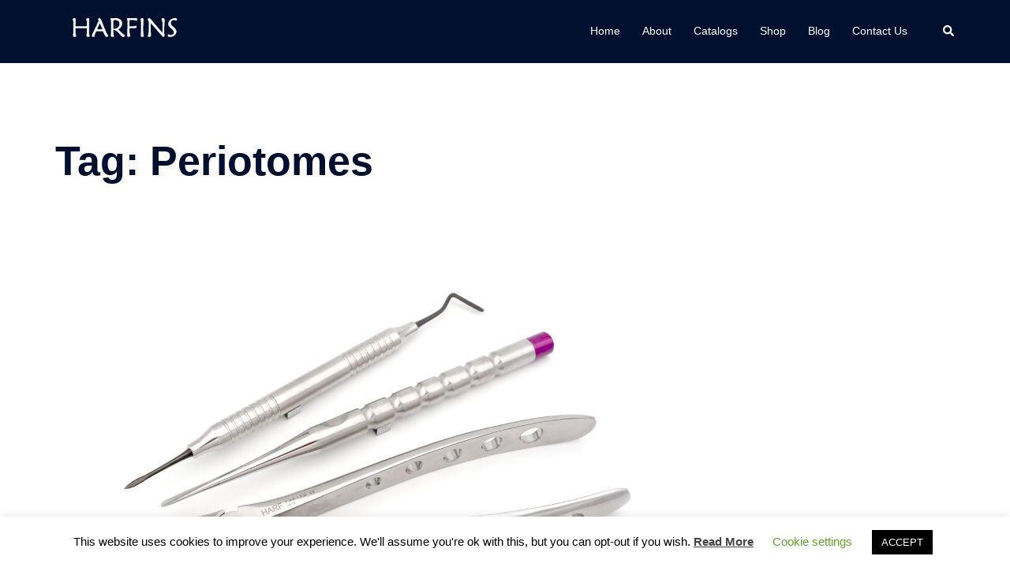

--- FILE ---
content_type: text/html; charset=utf-8
request_url: https://www.google.com/recaptcha/api2/anchor?ar=1&k=6LfQTa4UAAAAAOhN307IFf2JuPivBHLyBECccLFT&co=aHR0cHM6Ly93d3cuaGFyZmlucy5jb206NDQz&hl=en&v=PoyoqOPhxBO7pBk68S4YbpHZ&size=invisible&anchor-ms=20000&execute-ms=30000&cb=eap609c7u1ao
body_size: 48986
content:
<!DOCTYPE HTML><html dir="ltr" lang="en"><head><meta http-equiv="Content-Type" content="text/html; charset=UTF-8">
<meta http-equiv="X-UA-Compatible" content="IE=edge">
<title>reCAPTCHA</title>
<style type="text/css">
/* cyrillic-ext */
@font-face {
  font-family: 'Roboto';
  font-style: normal;
  font-weight: 400;
  font-stretch: 100%;
  src: url(//fonts.gstatic.com/s/roboto/v48/KFO7CnqEu92Fr1ME7kSn66aGLdTylUAMa3GUBHMdazTgWw.woff2) format('woff2');
  unicode-range: U+0460-052F, U+1C80-1C8A, U+20B4, U+2DE0-2DFF, U+A640-A69F, U+FE2E-FE2F;
}
/* cyrillic */
@font-face {
  font-family: 'Roboto';
  font-style: normal;
  font-weight: 400;
  font-stretch: 100%;
  src: url(//fonts.gstatic.com/s/roboto/v48/KFO7CnqEu92Fr1ME7kSn66aGLdTylUAMa3iUBHMdazTgWw.woff2) format('woff2');
  unicode-range: U+0301, U+0400-045F, U+0490-0491, U+04B0-04B1, U+2116;
}
/* greek-ext */
@font-face {
  font-family: 'Roboto';
  font-style: normal;
  font-weight: 400;
  font-stretch: 100%;
  src: url(//fonts.gstatic.com/s/roboto/v48/KFO7CnqEu92Fr1ME7kSn66aGLdTylUAMa3CUBHMdazTgWw.woff2) format('woff2');
  unicode-range: U+1F00-1FFF;
}
/* greek */
@font-face {
  font-family: 'Roboto';
  font-style: normal;
  font-weight: 400;
  font-stretch: 100%;
  src: url(//fonts.gstatic.com/s/roboto/v48/KFO7CnqEu92Fr1ME7kSn66aGLdTylUAMa3-UBHMdazTgWw.woff2) format('woff2');
  unicode-range: U+0370-0377, U+037A-037F, U+0384-038A, U+038C, U+038E-03A1, U+03A3-03FF;
}
/* math */
@font-face {
  font-family: 'Roboto';
  font-style: normal;
  font-weight: 400;
  font-stretch: 100%;
  src: url(//fonts.gstatic.com/s/roboto/v48/KFO7CnqEu92Fr1ME7kSn66aGLdTylUAMawCUBHMdazTgWw.woff2) format('woff2');
  unicode-range: U+0302-0303, U+0305, U+0307-0308, U+0310, U+0312, U+0315, U+031A, U+0326-0327, U+032C, U+032F-0330, U+0332-0333, U+0338, U+033A, U+0346, U+034D, U+0391-03A1, U+03A3-03A9, U+03B1-03C9, U+03D1, U+03D5-03D6, U+03F0-03F1, U+03F4-03F5, U+2016-2017, U+2034-2038, U+203C, U+2040, U+2043, U+2047, U+2050, U+2057, U+205F, U+2070-2071, U+2074-208E, U+2090-209C, U+20D0-20DC, U+20E1, U+20E5-20EF, U+2100-2112, U+2114-2115, U+2117-2121, U+2123-214F, U+2190, U+2192, U+2194-21AE, U+21B0-21E5, U+21F1-21F2, U+21F4-2211, U+2213-2214, U+2216-22FF, U+2308-230B, U+2310, U+2319, U+231C-2321, U+2336-237A, U+237C, U+2395, U+239B-23B7, U+23D0, U+23DC-23E1, U+2474-2475, U+25AF, U+25B3, U+25B7, U+25BD, U+25C1, U+25CA, U+25CC, U+25FB, U+266D-266F, U+27C0-27FF, U+2900-2AFF, U+2B0E-2B11, U+2B30-2B4C, U+2BFE, U+3030, U+FF5B, U+FF5D, U+1D400-1D7FF, U+1EE00-1EEFF;
}
/* symbols */
@font-face {
  font-family: 'Roboto';
  font-style: normal;
  font-weight: 400;
  font-stretch: 100%;
  src: url(//fonts.gstatic.com/s/roboto/v48/KFO7CnqEu92Fr1ME7kSn66aGLdTylUAMaxKUBHMdazTgWw.woff2) format('woff2');
  unicode-range: U+0001-000C, U+000E-001F, U+007F-009F, U+20DD-20E0, U+20E2-20E4, U+2150-218F, U+2190, U+2192, U+2194-2199, U+21AF, U+21E6-21F0, U+21F3, U+2218-2219, U+2299, U+22C4-22C6, U+2300-243F, U+2440-244A, U+2460-24FF, U+25A0-27BF, U+2800-28FF, U+2921-2922, U+2981, U+29BF, U+29EB, U+2B00-2BFF, U+4DC0-4DFF, U+FFF9-FFFB, U+10140-1018E, U+10190-1019C, U+101A0, U+101D0-101FD, U+102E0-102FB, U+10E60-10E7E, U+1D2C0-1D2D3, U+1D2E0-1D37F, U+1F000-1F0FF, U+1F100-1F1AD, U+1F1E6-1F1FF, U+1F30D-1F30F, U+1F315, U+1F31C, U+1F31E, U+1F320-1F32C, U+1F336, U+1F378, U+1F37D, U+1F382, U+1F393-1F39F, U+1F3A7-1F3A8, U+1F3AC-1F3AF, U+1F3C2, U+1F3C4-1F3C6, U+1F3CA-1F3CE, U+1F3D4-1F3E0, U+1F3ED, U+1F3F1-1F3F3, U+1F3F5-1F3F7, U+1F408, U+1F415, U+1F41F, U+1F426, U+1F43F, U+1F441-1F442, U+1F444, U+1F446-1F449, U+1F44C-1F44E, U+1F453, U+1F46A, U+1F47D, U+1F4A3, U+1F4B0, U+1F4B3, U+1F4B9, U+1F4BB, U+1F4BF, U+1F4C8-1F4CB, U+1F4D6, U+1F4DA, U+1F4DF, U+1F4E3-1F4E6, U+1F4EA-1F4ED, U+1F4F7, U+1F4F9-1F4FB, U+1F4FD-1F4FE, U+1F503, U+1F507-1F50B, U+1F50D, U+1F512-1F513, U+1F53E-1F54A, U+1F54F-1F5FA, U+1F610, U+1F650-1F67F, U+1F687, U+1F68D, U+1F691, U+1F694, U+1F698, U+1F6AD, U+1F6B2, U+1F6B9-1F6BA, U+1F6BC, U+1F6C6-1F6CF, U+1F6D3-1F6D7, U+1F6E0-1F6EA, U+1F6F0-1F6F3, U+1F6F7-1F6FC, U+1F700-1F7FF, U+1F800-1F80B, U+1F810-1F847, U+1F850-1F859, U+1F860-1F887, U+1F890-1F8AD, U+1F8B0-1F8BB, U+1F8C0-1F8C1, U+1F900-1F90B, U+1F93B, U+1F946, U+1F984, U+1F996, U+1F9E9, U+1FA00-1FA6F, U+1FA70-1FA7C, U+1FA80-1FA89, U+1FA8F-1FAC6, U+1FACE-1FADC, U+1FADF-1FAE9, U+1FAF0-1FAF8, U+1FB00-1FBFF;
}
/* vietnamese */
@font-face {
  font-family: 'Roboto';
  font-style: normal;
  font-weight: 400;
  font-stretch: 100%;
  src: url(//fonts.gstatic.com/s/roboto/v48/KFO7CnqEu92Fr1ME7kSn66aGLdTylUAMa3OUBHMdazTgWw.woff2) format('woff2');
  unicode-range: U+0102-0103, U+0110-0111, U+0128-0129, U+0168-0169, U+01A0-01A1, U+01AF-01B0, U+0300-0301, U+0303-0304, U+0308-0309, U+0323, U+0329, U+1EA0-1EF9, U+20AB;
}
/* latin-ext */
@font-face {
  font-family: 'Roboto';
  font-style: normal;
  font-weight: 400;
  font-stretch: 100%;
  src: url(//fonts.gstatic.com/s/roboto/v48/KFO7CnqEu92Fr1ME7kSn66aGLdTylUAMa3KUBHMdazTgWw.woff2) format('woff2');
  unicode-range: U+0100-02BA, U+02BD-02C5, U+02C7-02CC, U+02CE-02D7, U+02DD-02FF, U+0304, U+0308, U+0329, U+1D00-1DBF, U+1E00-1E9F, U+1EF2-1EFF, U+2020, U+20A0-20AB, U+20AD-20C0, U+2113, U+2C60-2C7F, U+A720-A7FF;
}
/* latin */
@font-face {
  font-family: 'Roboto';
  font-style: normal;
  font-weight: 400;
  font-stretch: 100%;
  src: url(//fonts.gstatic.com/s/roboto/v48/KFO7CnqEu92Fr1ME7kSn66aGLdTylUAMa3yUBHMdazQ.woff2) format('woff2');
  unicode-range: U+0000-00FF, U+0131, U+0152-0153, U+02BB-02BC, U+02C6, U+02DA, U+02DC, U+0304, U+0308, U+0329, U+2000-206F, U+20AC, U+2122, U+2191, U+2193, U+2212, U+2215, U+FEFF, U+FFFD;
}
/* cyrillic-ext */
@font-face {
  font-family: 'Roboto';
  font-style: normal;
  font-weight: 500;
  font-stretch: 100%;
  src: url(//fonts.gstatic.com/s/roboto/v48/KFO7CnqEu92Fr1ME7kSn66aGLdTylUAMa3GUBHMdazTgWw.woff2) format('woff2');
  unicode-range: U+0460-052F, U+1C80-1C8A, U+20B4, U+2DE0-2DFF, U+A640-A69F, U+FE2E-FE2F;
}
/* cyrillic */
@font-face {
  font-family: 'Roboto';
  font-style: normal;
  font-weight: 500;
  font-stretch: 100%;
  src: url(//fonts.gstatic.com/s/roboto/v48/KFO7CnqEu92Fr1ME7kSn66aGLdTylUAMa3iUBHMdazTgWw.woff2) format('woff2');
  unicode-range: U+0301, U+0400-045F, U+0490-0491, U+04B0-04B1, U+2116;
}
/* greek-ext */
@font-face {
  font-family: 'Roboto';
  font-style: normal;
  font-weight: 500;
  font-stretch: 100%;
  src: url(//fonts.gstatic.com/s/roboto/v48/KFO7CnqEu92Fr1ME7kSn66aGLdTylUAMa3CUBHMdazTgWw.woff2) format('woff2');
  unicode-range: U+1F00-1FFF;
}
/* greek */
@font-face {
  font-family: 'Roboto';
  font-style: normal;
  font-weight: 500;
  font-stretch: 100%;
  src: url(//fonts.gstatic.com/s/roboto/v48/KFO7CnqEu92Fr1ME7kSn66aGLdTylUAMa3-UBHMdazTgWw.woff2) format('woff2');
  unicode-range: U+0370-0377, U+037A-037F, U+0384-038A, U+038C, U+038E-03A1, U+03A3-03FF;
}
/* math */
@font-face {
  font-family: 'Roboto';
  font-style: normal;
  font-weight: 500;
  font-stretch: 100%;
  src: url(//fonts.gstatic.com/s/roboto/v48/KFO7CnqEu92Fr1ME7kSn66aGLdTylUAMawCUBHMdazTgWw.woff2) format('woff2');
  unicode-range: U+0302-0303, U+0305, U+0307-0308, U+0310, U+0312, U+0315, U+031A, U+0326-0327, U+032C, U+032F-0330, U+0332-0333, U+0338, U+033A, U+0346, U+034D, U+0391-03A1, U+03A3-03A9, U+03B1-03C9, U+03D1, U+03D5-03D6, U+03F0-03F1, U+03F4-03F5, U+2016-2017, U+2034-2038, U+203C, U+2040, U+2043, U+2047, U+2050, U+2057, U+205F, U+2070-2071, U+2074-208E, U+2090-209C, U+20D0-20DC, U+20E1, U+20E5-20EF, U+2100-2112, U+2114-2115, U+2117-2121, U+2123-214F, U+2190, U+2192, U+2194-21AE, U+21B0-21E5, U+21F1-21F2, U+21F4-2211, U+2213-2214, U+2216-22FF, U+2308-230B, U+2310, U+2319, U+231C-2321, U+2336-237A, U+237C, U+2395, U+239B-23B7, U+23D0, U+23DC-23E1, U+2474-2475, U+25AF, U+25B3, U+25B7, U+25BD, U+25C1, U+25CA, U+25CC, U+25FB, U+266D-266F, U+27C0-27FF, U+2900-2AFF, U+2B0E-2B11, U+2B30-2B4C, U+2BFE, U+3030, U+FF5B, U+FF5D, U+1D400-1D7FF, U+1EE00-1EEFF;
}
/* symbols */
@font-face {
  font-family: 'Roboto';
  font-style: normal;
  font-weight: 500;
  font-stretch: 100%;
  src: url(//fonts.gstatic.com/s/roboto/v48/KFO7CnqEu92Fr1ME7kSn66aGLdTylUAMaxKUBHMdazTgWw.woff2) format('woff2');
  unicode-range: U+0001-000C, U+000E-001F, U+007F-009F, U+20DD-20E0, U+20E2-20E4, U+2150-218F, U+2190, U+2192, U+2194-2199, U+21AF, U+21E6-21F0, U+21F3, U+2218-2219, U+2299, U+22C4-22C6, U+2300-243F, U+2440-244A, U+2460-24FF, U+25A0-27BF, U+2800-28FF, U+2921-2922, U+2981, U+29BF, U+29EB, U+2B00-2BFF, U+4DC0-4DFF, U+FFF9-FFFB, U+10140-1018E, U+10190-1019C, U+101A0, U+101D0-101FD, U+102E0-102FB, U+10E60-10E7E, U+1D2C0-1D2D3, U+1D2E0-1D37F, U+1F000-1F0FF, U+1F100-1F1AD, U+1F1E6-1F1FF, U+1F30D-1F30F, U+1F315, U+1F31C, U+1F31E, U+1F320-1F32C, U+1F336, U+1F378, U+1F37D, U+1F382, U+1F393-1F39F, U+1F3A7-1F3A8, U+1F3AC-1F3AF, U+1F3C2, U+1F3C4-1F3C6, U+1F3CA-1F3CE, U+1F3D4-1F3E0, U+1F3ED, U+1F3F1-1F3F3, U+1F3F5-1F3F7, U+1F408, U+1F415, U+1F41F, U+1F426, U+1F43F, U+1F441-1F442, U+1F444, U+1F446-1F449, U+1F44C-1F44E, U+1F453, U+1F46A, U+1F47D, U+1F4A3, U+1F4B0, U+1F4B3, U+1F4B9, U+1F4BB, U+1F4BF, U+1F4C8-1F4CB, U+1F4D6, U+1F4DA, U+1F4DF, U+1F4E3-1F4E6, U+1F4EA-1F4ED, U+1F4F7, U+1F4F9-1F4FB, U+1F4FD-1F4FE, U+1F503, U+1F507-1F50B, U+1F50D, U+1F512-1F513, U+1F53E-1F54A, U+1F54F-1F5FA, U+1F610, U+1F650-1F67F, U+1F687, U+1F68D, U+1F691, U+1F694, U+1F698, U+1F6AD, U+1F6B2, U+1F6B9-1F6BA, U+1F6BC, U+1F6C6-1F6CF, U+1F6D3-1F6D7, U+1F6E0-1F6EA, U+1F6F0-1F6F3, U+1F6F7-1F6FC, U+1F700-1F7FF, U+1F800-1F80B, U+1F810-1F847, U+1F850-1F859, U+1F860-1F887, U+1F890-1F8AD, U+1F8B0-1F8BB, U+1F8C0-1F8C1, U+1F900-1F90B, U+1F93B, U+1F946, U+1F984, U+1F996, U+1F9E9, U+1FA00-1FA6F, U+1FA70-1FA7C, U+1FA80-1FA89, U+1FA8F-1FAC6, U+1FACE-1FADC, U+1FADF-1FAE9, U+1FAF0-1FAF8, U+1FB00-1FBFF;
}
/* vietnamese */
@font-face {
  font-family: 'Roboto';
  font-style: normal;
  font-weight: 500;
  font-stretch: 100%;
  src: url(//fonts.gstatic.com/s/roboto/v48/KFO7CnqEu92Fr1ME7kSn66aGLdTylUAMa3OUBHMdazTgWw.woff2) format('woff2');
  unicode-range: U+0102-0103, U+0110-0111, U+0128-0129, U+0168-0169, U+01A0-01A1, U+01AF-01B0, U+0300-0301, U+0303-0304, U+0308-0309, U+0323, U+0329, U+1EA0-1EF9, U+20AB;
}
/* latin-ext */
@font-face {
  font-family: 'Roboto';
  font-style: normal;
  font-weight: 500;
  font-stretch: 100%;
  src: url(//fonts.gstatic.com/s/roboto/v48/KFO7CnqEu92Fr1ME7kSn66aGLdTylUAMa3KUBHMdazTgWw.woff2) format('woff2');
  unicode-range: U+0100-02BA, U+02BD-02C5, U+02C7-02CC, U+02CE-02D7, U+02DD-02FF, U+0304, U+0308, U+0329, U+1D00-1DBF, U+1E00-1E9F, U+1EF2-1EFF, U+2020, U+20A0-20AB, U+20AD-20C0, U+2113, U+2C60-2C7F, U+A720-A7FF;
}
/* latin */
@font-face {
  font-family: 'Roboto';
  font-style: normal;
  font-weight: 500;
  font-stretch: 100%;
  src: url(//fonts.gstatic.com/s/roboto/v48/KFO7CnqEu92Fr1ME7kSn66aGLdTylUAMa3yUBHMdazQ.woff2) format('woff2');
  unicode-range: U+0000-00FF, U+0131, U+0152-0153, U+02BB-02BC, U+02C6, U+02DA, U+02DC, U+0304, U+0308, U+0329, U+2000-206F, U+20AC, U+2122, U+2191, U+2193, U+2212, U+2215, U+FEFF, U+FFFD;
}
/* cyrillic-ext */
@font-face {
  font-family: 'Roboto';
  font-style: normal;
  font-weight: 900;
  font-stretch: 100%;
  src: url(//fonts.gstatic.com/s/roboto/v48/KFO7CnqEu92Fr1ME7kSn66aGLdTylUAMa3GUBHMdazTgWw.woff2) format('woff2');
  unicode-range: U+0460-052F, U+1C80-1C8A, U+20B4, U+2DE0-2DFF, U+A640-A69F, U+FE2E-FE2F;
}
/* cyrillic */
@font-face {
  font-family: 'Roboto';
  font-style: normal;
  font-weight: 900;
  font-stretch: 100%;
  src: url(//fonts.gstatic.com/s/roboto/v48/KFO7CnqEu92Fr1ME7kSn66aGLdTylUAMa3iUBHMdazTgWw.woff2) format('woff2');
  unicode-range: U+0301, U+0400-045F, U+0490-0491, U+04B0-04B1, U+2116;
}
/* greek-ext */
@font-face {
  font-family: 'Roboto';
  font-style: normal;
  font-weight: 900;
  font-stretch: 100%;
  src: url(//fonts.gstatic.com/s/roboto/v48/KFO7CnqEu92Fr1ME7kSn66aGLdTylUAMa3CUBHMdazTgWw.woff2) format('woff2');
  unicode-range: U+1F00-1FFF;
}
/* greek */
@font-face {
  font-family: 'Roboto';
  font-style: normal;
  font-weight: 900;
  font-stretch: 100%;
  src: url(//fonts.gstatic.com/s/roboto/v48/KFO7CnqEu92Fr1ME7kSn66aGLdTylUAMa3-UBHMdazTgWw.woff2) format('woff2');
  unicode-range: U+0370-0377, U+037A-037F, U+0384-038A, U+038C, U+038E-03A1, U+03A3-03FF;
}
/* math */
@font-face {
  font-family: 'Roboto';
  font-style: normal;
  font-weight: 900;
  font-stretch: 100%;
  src: url(//fonts.gstatic.com/s/roboto/v48/KFO7CnqEu92Fr1ME7kSn66aGLdTylUAMawCUBHMdazTgWw.woff2) format('woff2');
  unicode-range: U+0302-0303, U+0305, U+0307-0308, U+0310, U+0312, U+0315, U+031A, U+0326-0327, U+032C, U+032F-0330, U+0332-0333, U+0338, U+033A, U+0346, U+034D, U+0391-03A1, U+03A3-03A9, U+03B1-03C9, U+03D1, U+03D5-03D6, U+03F0-03F1, U+03F4-03F5, U+2016-2017, U+2034-2038, U+203C, U+2040, U+2043, U+2047, U+2050, U+2057, U+205F, U+2070-2071, U+2074-208E, U+2090-209C, U+20D0-20DC, U+20E1, U+20E5-20EF, U+2100-2112, U+2114-2115, U+2117-2121, U+2123-214F, U+2190, U+2192, U+2194-21AE, U+21B0-21E5, U+21F1-21F2, U+21F4-2211, U+2213-2214, U+2216-22FF, U+2308-230B, U+2310, U+2319, U+231C-2321, U+2336-237A, U+237C, U+2395, U+239B-23B7, U+23D0, U+23DC-23E1, U+2474-2475, U+25AF, U+25B3, U+25B7, U+25BD, U+25C1, U+25CA, U+25CC, U+25FB, U+266D-266F, U+27C0-27FF, U+2900-2AFF, U+2B0E-2B11, U+2B30-2B4C, U+2BFE, U+3030, U+FF5B, U+FF5D, U+1D400-1D7FF, U+1EE00-1EEFF;
}
/* symbols */
@font-face {
  font-family: 'Roboto';
  font-style: normal;
  font-weight: 900;
  font-stretch: 100%;
  src: url(//fonts.gstatic.com/s/roboto/v48/KFO7CnqEu92Fr1ME7kSn66aGLdTylUAMaxKUBHMdazTgWw.woff2) format('woff2');
  unicode-range: U+0001-000C, U+000E-001F, U+007F-009F, U+20DD-20E0, U+20E2-20E4, U+2150-218F, U+2190, U+2192, U+2194-2199, U+21AF, U+21E6-21F0, U+21F3, U+2218-2219, U+2299, U+22C4-22C6, U+2300-243F, U+2440-244A, U+2460-24FF, U+25A0-27BF, U+2800-28FF, U+2921-2922, U+2981, U+29BF, U+29EB, U+2B00-2BFF, U+4DC0-4DFF, U+FFF9-FFFB, U+10140-1018E, U+10190-1019C, U+101A0, U+101D0-101FD, U+102E0-102FB, U+10E60-10E7E, U+1D2C0-1D2D3, U+1D2E0-1D37F, U+1F000-1F0FF, U+1F100-1F1AD, U+1F1E6-1F1FF, U+1F30D-1F30F, U+1F315, U+1F31C, U+1F31E, U+1F320-1F32C, U+1F336, U+1F378, U+1F37D, U+1F382, U+1F393-1F39F, U+1F3A7-1F3A8, U+1F3AC-1F3AF, U+1F3C2, U+1F3C4-1F3C6, U+1F3CA-1F3CE, U+1F3D4-1F3E0, U+1F3ED, U+1F3F1-1F3F3, U+1F3F5-1F3F7, U+1F408, U+1F415, U+1F41F, U+1F426, U+1F43F, U+1F441-1F442, U+1F444, U+1F446-1F449, U+1F44C-1F44E, U+1F453, U+1F46A, U+1F47D, U+1F4A3, U+1F4B0, U+1F4B3, U+1F4B9, U+1F4BB, U+1F4BF, U+1F4C8-1F4CB, U+1F4D6, U+1F4DA, U+1F4DF, U+1F4E3-1F4E6, U+1F4EA-1F4ED, U+1F4F7, U+1F4F9-1F4FB, U+1F4FD-1F4FE, U+1F503, U+1F507-1F50B, U+1F50D, U+1F512-1F513, U+1F53E-1F54A, U+1F54F-1F5FA, U+1F610, U+1F650-1F67F, U+1F687, U+1F68D, U+1F691, U+1F694, U+1F698, U+1F6AD, U+1F6B2, U+1F6B9-1F6BA, U+1F6BC, U+1F6C6-1F6CF, U+1F6D3-1F6D7, U+1F6E0-1F6EA, U+1F6F0-1F6F3, U+1F6F7-1F6FC, U+1F700-1F7FF, U+1F800-1F80B, U+1F810-1F847, U+1F850-1F859, U+1F860-1F887, U+1F890-1F8AD, U+1F8B0-1F8BB, U+1F8C0-1F8C1, U+1F900-1F90B, U+1F93B, U+1F946, U+1F984, U+1F996, U+1F9E9, U+1FA00-1FA6F, U+1FA70-1FA7C, U+1FA80-1FA89, U+1FA8F-1FAC6, U+1FACE-1FADC, U+1FADF-1FAE9, U+1FAF0-1FAF8, U+1FB00-1FBFF;
}
/* vietnamese */
@font-face {
  font-family: 'Roboto';
  font-style: normal;
  font-weight: 900;
  font-stretch: 100%;
  src: url(//fonts.gstatic.com/s/roboto/v48/KFO7CnqEu92Fr1ME7kSn66aGLdTylUAMa3OUBHMdazTgWw.woff2) format('woff2');
  unicode-range: U+0102-0103, U+0110-0111, U+0128-0129, U+0168-0169, U+01A0-01A1, U+01AF-01B0, U+0300-0301, U+0303-0304, U+0308-0309, U+0323, U+0329, U+1EA0-1EF9, U+20AB;
}
/* latin-ext */
@font-face {
  font-family: 'Roboto';
  font-style: normal;
  font-weight: 900;
  font-stretch: 100%;
  src: url(//fonts.gstatic.com/s/roboto/v48/KFO7CnqEu92Fr1ME7kSn66aGLdTylUAMa3KUBHMdazTgWw.woff2) format('woff2');
  unicode-range: U+0100-02BA, U+02BD-02C5, U+02C7-02CC, U+02CE-02D7, U+02DD-02FF, U+0304, U+0308, U+0329, U+1D00-1DBF, U+1E00-1E9F, U+1EF2-1EFF, U+2020, U+20A0-20AB, U+20AD-20C0, U+2113, U+2C60-2C7F, U+A720-A7FF;
}
/* latin */
@font-face {
  font-family: 'Roboto';
  font-style: normal;
  font-weight: 900;
  font-stretch: 100%;
  src: url(//fonts.gstatic.com/s/roboto/v48/KFO7CnqEu92Fr1ME7kSn66aGLdTylUAMa3yUBHMdazQ.woff2) format('woff2');
  unicode-range: U+0000-00FF, U+0131, U+0152-0153, U+02BB-02BC, U+02C6, U+02DA, U+02DC, U+0304, U+0308, U+0329, U+2000-206F, U+20AC, U+2122, U+2191, U+2193, U+2212, U+2215, U+FEFF, U+FFFD;
}

</style>
<link rel="stylesheet" type="text/css" href="https://www.gstatic.com/recaptcha/releases/PoyoqOPhxBO7pBk68S4YbpHZ/styles__ltr.css">
<script nonce="B7IKaUM-j0KBM3mcFntL3Q" type="text/javascript">window['__recaptcha_api'] = 'https://www.google.com/recaptcha/api2/';</script>
<script type="text/javascript" src="https://www.gstatic.com/recaptcha/releases/PoyoqOPhxBO7pBk68S4YbpHZ/recaptcha__en.js" nonce="B7IKaUM-j0KBM3mcFntL3Q">
      
    </script></head>
<body><div id="rc-anchor-alert" class="rc-anchor-alert"></div>
<input type="hidden" id="recaptcha-token" value="[base64]">
<script type="text/javascript" nonce="B7IKaUM-j0KBM3mcFntL3Q">
      recaptcha.anchor.Main.init("[\x22ainput\x22,[\x22bgdata\x22,\x22\x22,\[base64]/[base64]/[base64]/bmV3IHJbeF0oY1swXSk6RT09Mj9uZXcgclt4XShjWzBdLGNbMV0pOkU9PTM/bmV3IHJbeF0oY1swXSxjWzFdLGNbMl0pOkU9PTQ/[base64]/[base64]/[base64]/[base64]/[base64]/[base64]/[base64]/[base64]\x22,\[base64]\x22,\x22w4cew71sw41tw4w4w43DtcOOTcKtfsKzwozCu8OnwpR/[base64]/DkcOpHcOJw6tdw40Dw6lDwoJURU7DnG0Fw5kjXMOUw55wGMKafMOLCBtbw5DDkybCg13CskbDiWzCuXzDglAjUjjCjmvDlFFLccOcwpoDwrBNwpgxwoZOw4FtWMO4NDLDrV5hB8KQw4k2cyluwrJXOcK4w4plw4PCn8O+wqt/N8OVwq8NP8Kdwq/Do8K4w7bCphJBwoDCpjssG8KJCsKFWcKqw6xSwqwvw6RFVFfCqMO8E33CvMKSMF19w5bDkjwgQjTCiMOqw54dwrolARR/UsOKwqjDmFnDkMOcZsKzWMKGC8OIcm7CrMOWw4/DqSIew5bDv8KJwrrDnSxTwpfCocK/wrRyw5x7w63DnlcEK0vCl8OVSMO2w7xDw5HDuB3Csl8tw7huw47ClBfDnCRCNcO4E1bDm8KODwHDuxgyAsKVwo3DgcKFXcK2NExaw75dBMKkw57ClcKTw6jCncKheA4jwrrCsTluBcK2w57ChgkJBjHDiMKqwpAKw4PDvHB0CMK/wqzCuTXDiU1QwozDrsObw4DCscOLw49+c8OHUkAabMOVVVxyNANzw7rDkTttwp5ZwptHw4TDlRhHwr7Cii44wqBbwp9xfxjDk8KhwoVuw6VeDDVew6BXw4/CnMKzNj5WBlLDn0DCh8KDwoLDlykvw74Ew5fDkh3DgMKew53CmWBkw6pEw58PTcKywrXDvD3DsGM6W1d+wrHCqADDgiXCljdpwqHCtBLCrUsOw7c/[base64]/CqsO6ZRvClFHCp1MFwqvDgsK/PsKHbsKFw59RwqjDgsOzwq8yw7/Cs8KPw4fCjyLDsUVuUsO/wrg6OH7Ct8Krw5fCicOiwqzCmVnClMOfw4bCsjDDtcKow6HCicKtw7N+MC9XJcOnwqwDwpxeLsO2Cwg2R8KnIUfChMKZB8K0w6XCow3Cpx1VaFxnwo7DuBctY0nCpMKCOA3DgcOAw7NfE1/[base64]/wqPCosOoZU0/UznCsMK0w5Fqw6XCmjRiw5RTCMK0wobDm8KGQ8KzwoPDjMKhw5NOw5xSB3p/[base64]/CnS/DnsOewqQ8ZnURw5TDtcKYwoAWJCMNwqvCj0rDo8KvMMKBwrnCnWNaw5A9w4MewqDDrMOiw7hfb1/DiinDtSzCmMKLdMKjw5lNw6jCusOpeSDDtEvDnl7DiAzDocOvcsOtKcKaW3zCv8K7w6XChcKKVsK6w7bCpsK6e8KCQcOgJ8OTwphVUMKfQcOsw6LCtsOGwrEgwoEYwqogw5FCwq7DsMK9wo/[base64]/w6VJwpsbHjJBwqLDkMOsZW5OTMKjCWBDUxInVsOKQ8O8DcKjL8K9wpYlw4RjwqQ7wp0Rw4oQbCo7M2lYwpMwRDDDncK9w4Fgwo3CjWDDlRLDu8O+w4fCqRrCtsOmX8Kyw74NwrnCsEASJyMEEcKdHwEFPcO6CMKXdirCvT/[base64]/wpRyWlBSw67DksOJw4LCpF0JwoZWBjwAw5hdw4DCnhxhwotPC8KewoLCvcOsw404w7MWH8O5wqzCqcKHAMKlwqXDmH7DmCzCgsOKwojDpBUZGTVqwrzDviTCssKKLAfCgHdDw6TDkSXCp2s4w4xNw47DusKuw4UywpzCt1LDjMOVwqNnDFMxwq4oCcKfw63CtD/DgUXCjEPCm8OIw4JRwrXDtMKSwrfCiB9jUsOPwobDl8KGwpEeDXfDrcOpw6MUXMKnw7/[base64]/[base64]/DnRknwoXDogbCrUHDscKQMH7CicKXw7owQcKcHQQiYgLDnnJrwpJjWkTCn1rDqMKxw4Euwp9Ew7k9H8OYwrJoM8Klw64nUSQVw5TDs8O/KsOhQBUTwoFka8K/wpBeYklIw5TCnMKhw4cxS3/Ch8ObAsO9w4XCm8KVwqXDvhTCgMKDMjzDmXjCgFXDozNCK8KvwrnCvDHCoiceQBXDqAk3w4zDkcOIIVo/wpR8wrkNwpLDusO8w5wewqYMwqnDk8KkOcO0bsK7IMOvwoPCo8KywosvW8O3Azpyw5zCicKPS0NiKXt9e2Bgw6PChnEpGQkmVn7CmxrDlA/CuVUKwrbDrxs+w4/CqQfCu8OGw6Y6awsaJsKtek/Dg8Oiw5VuO1XDuX4yw6HCl8K4dcKpZnbDnVdPw4ocw5l9N8OjdcKJw7zCnsOSw4Z3RBMHeHDDr0fDun7Cu8K5w74ja8O8wqTCtS9oYD/Drx3DtsOcw7XCpQIFw7DDhcORZcODc1x9w4XDk2sjwpsxfsO6wqfChkvCi8KowoZ5JsOUw6LCmCTDo3HDo8KWKHdvwpFJaGJ4fcODw6wEBAjCpsOgwrwiw7bDh8KkGSsjwpM8w5jDl8K/YVBRd8KTHVxqwrxOw6nDiHseNsKZw44WE298IFlHJAEww4o5f8O1IcO1ZQ3CqMONMlzDiF3ChcKoYsOUbV8XZMO+w5ZjYcOHXQ3Dh8KfFsOYw4dcwpMiHF/[base64]/CuGgkw4UGw4czKFDDkcO6LcOOEMO3KcKnIsKqLEkmdScHcCjCv8Oqw5XDrl9uwo09woPDvMOXL8KPw43CiHY6w6QiDGbDuQXCmyMtw6MMFRLDlTIawotBw5RSJ8KmOWZ4w61wbsOYFBk/[base64]/Cm0duwo4LKQzDgcOrDMOqwqTCmTUhw4/CkMOPbBDCmQ8Nw7sMQcOCX8KGAlZBKMOpw7vDn8KLYwR9S005woHCqnbCrnjDn8K1bRsHXMKKNcOew41eJMOxwrDCoAzDmFLCk3TCmB98wpNpMUR2wrvDt8KoNU3CvMO2wrPCnDMswrUZwpTDnQvDusOTAMKDwprCgMKYw57CgibDvcOhw6U0H1vDkcKHwr/DuzNTw5oXCgHDmAV0bcOow6bDiERRw6B/elrCosKZY2RIZX0gw7nCosOuV2bDjzRxwp0xw7rCj8OtcMKTasK8w51Xw7dgGsK/[base64]/CjsKOOQs0w4czXwvDlg/Cs3w/PcOiYQTDsnDCvcOUwrvCucKXamMmwrLDt8Kqwr8Xw6Rtw47DhxbCpMKIwpthw5F/w7A3w4Rsb8OoNVrDl8KhwqfDpMKZZ8Kzw4DDqzIEbsOXY3fDunF5QcKqKMO4wqV7XXBMw5M2wobDjsOFf2DDvsKyBcO8HsOsw5zCnwpbScKyw7BOSHHCsAfCpG3DlsKfw5wJIULCsMO9w6/DsDMXesOXw7bDksKAVW7DjMKSw6o7AzBow6oMw7PDrcKKLsOuw7DChMKqw7s6w65cwqckw4rDhMKPZcOidnzCt8O8RkYNAGzCogRXcSvCiMK0T8Orwowpw5FSw4IuwpDDt8K5woo5w5PChMKAwo9/w4HDtMKDw5g/[base64]/DvCfCm8OIw5tQw4Bsw4kBJnR6RMKKIwHCm8KgacO5FEhTRgbDqXVHwpjDrl1cI8KQw51kwpx8w4Mzw5NXeUdRDMO6T8OHw7B/wr4iw7PDqsK8I8KywohfIkwOT8Khwo9WIDcVaDQSwpTDicOzEMOsOsODIwPChznCnsO5DcKXPFB/w7HDrcOjS8OiwoESMsKCO0/CtcOGw77DkWnCpwVQw6LCicOyw5Aqe0pEGMK4GDrCkDLCsV0XwrPDjMOqw6nDsxrDlwtGADl/SMOLwpMCGsOdw4V5wp11FcKOwpLCmcOpw6towpPCpRoUDhvCgMOOw7lyVsKKw5HDnMK2w5LCliIwwow5eSU+SkUPw4VRw4lpw4t9FcKoFMO/[base64]/BgnDjsOHw6HDlVpBe8Ktw43Cpg5Zwr1yWXYHwqgfC3PDrlY1w5IsIkF8woPDhEUzwqoZCMKxdkbDrH7CmcKNw4PDvcKpTsKYwosQwr7Co8KVwplkBcKiwqXCisKxK8K1dz/DrsOIDSfDqFd9H8KqwpvDn8OkQ8KPL8KyworCn13Dgw7DtT7DoyvCtcOhHgwDw4pqwrDDgsK/JnDDp3TCmAAyw6vClsKwMcKVwrMaw79xwqLCosOVcMKqAB/CmsK8w5zChArCq0/[base64]/w59lU0XDv8OKZ0nDuMKqL1w6wrEzFMO2w4jCowrCvlfCuwXDrsKCwofChcOpZMKASH/Dk3RKw4lvS8O/w4UXw6MMTMOkOwbDlcK/csKbw7HDisK6XmcyEMKxw67Drl1uw43CoxrChsO+EsKDDQHDpjXDu2bCgMOENXDDilApwqhfI0FyB8O6w7poLcKrw6fCokfCi2jDv8KFw7jDoh1fw77DjSN/P8O+wojDiDjDnnx9w6XDjG8PwqzDgsKJZ8OBMcO0w6vCjANcVXTCu10AwrI0ICXDh00bwpfCp8O/[base64]/wrjChhPDq8K7RCbCqxZOK1FWZ8KhRmvCocO7wo1bwrsnw6BwXsKowr7Dj8OIwq/Dq2TCpEc5LsKUYcOPNVHDlsOPXQoCRsOTbUh/HG3DiMOywpfDiX/DlsKtw4oHw5oVwq45w5UeSlXDmcOHEcOKTMKmGMKzHcK/woMww5IAdj4BVnE3w5/DhW3Dp0xmwo3CisOeVyUAGwjDjMKVAi99McK/cDDCqsKCEjIOwrxyw6nCpcODQG3Chi/Dg8Kywo/Cm8OnG0/ChQXDo2DDhcO/[base64]/[base64]/Vg5VNsKJw5fDoMKRbcOPfcOGasK3Yw4lVF1Yw5DCssOAP0Rkw7zDm33Ci8Ohw5HDnBrComQ1w5hAwrgHcsK2wpTDs0AzwobDsEDCksKcBsKzw64tMMKYURBPIcKMw4c7wp7DqR/DqMOPw7bDqcK/[base64]/DssKkHn40wrvCvz8xw6bDn3oVwowJwrkHVG7Cp8Opw53CqsKBbS/Ct3nCvMK3I8OUwqZDWknDqXDDp1QjNsOgw49aQsKXOSLDjlrCtDdJw65qAR/DhMKjwphlwrrCj23DkGRtGQR8EsOPejEIw4ZpMsOEw69PwoIHDQhwwp4CwoDCmsOON8OmwrHDpxbDi0E5HlHDtcKOcDRawovCtDjCiMOSwoUMTW/Dt8O8Lj7Dr8O6GlF/c8KyQcOnw61KXmPDqcO/w7vDlinCqsOsOsKHasO+JMO/fjEsCcKNw7XDgFsvwpsNBFbCrhfDsjLDusOvDhcFw7LDi8OfwqjCkcOowqEhwqk7w5whw7lQwr8Vw5jDnsOWw6c/wrA8SGvCi8O1wo8cwo5XwqVrNMO0GcKZw6rClMODw48pMEvDhsOyw53Dt1/ChcOawrzCisOSw4Q6acOPFsKPfcO4AcK1wopqM8KOLjYDwofDqjRuw6Juw6LCiAXDhMOoBsOSJRfDtsKNw7TDrwl+wpw9MAIPw7oADMKYEsKdw6xGEl0iwo9NZF/ChRU/dsORDU07bMK7wpHCqgxuP8KoTMKCEcK5EmTCtF7DhcKBw5/DmMKSwp/CoMKjY8K8w70haMKWwq1/wrXChHhJwqRbwq/DuDDDvHgfCcOTIsOyfR92woM4bsKmAsOHdllGBFLDrw/DpmzCmTfDl8O9ccKSwrnDoRFwwq89R8OMJRPCu8KKw7AGeElNwqYCw4wdN8KpwrsofDLDjhgUwqpXwoYCTlkbw6/DpMO2eUzDqC/ChsKgQMKZP8KTMExPbMK6wojCkcKlwpBkY8Kgw61DLg8YRAnDvsKnwo1JwoAbMsKcw6o6TWUFOAvDhTJxwqjCvMOPw5/CiUlXw6EiRBDClsKnD1d1wr/Ds8KsChZxDj/DkMOaw7F1wrfDsMOhUidCwrNsacOHRsKRewLDkgofw4Bfw7LDh8KlOsOOZx4cw6zCplZvw7/[base64]/wrbCiMOsSDEDwo3CvFrDgHwXwonCosOAwq8fLcOEw4lzBcKiwqoFPMKjwrLCrsOoXMOqA8Kiw6PCgl3DrcKzw68zI8O/asKzOMOgw5HCp8OfMcOAbjPCvjogw6Vnw5fDjsOAEcOQNsOYPsOzMX8ZWAnCvB/ChcKCNAZ/w68Jw7vDkUlzGSfCnD9eW8OrLsO9w5fDisOpwr3CthXCg17Di19Ww63CsS3CosOcw5nDhyPDl8O/[base64]/ZVbDhQtWw4zCrMKgWMK0wovCgMKgEsK+wqd3QsOiM8KiP8K3TTJkwpZjw6xjwoRJwrrDh2pKw6hyTmHDm0EQwoDDhsOkEB45Q35wRRrDjcOwwr/DkgBxw48UCxVLMFVQwpd+fnIpD0MkLHfCqDNlw53DrTbCqsKLw4PDvyBhHBZnwqjDtibCvcO1w7Yew54YwqLDucKywrEZRRzCm8Kxwq4Pwrptw7nDr8Kmw4rCmWcNZGN7w74HSEMnHnDDh8O0wp0rUy1CbRYAwqLCkVXDmGHDlinCrS/DtsOqbTQMw6jDowNGw6TCksOGDmjDqcOiXsKKwqFXbMKJw6xwFhDDmH7DlXrDq0dewqtkw7M9U8KBw6YJwo1HNQp9wrLCgx/[base64]/Do0jDsMOAPMOzwrrDpQYdPWsSEA7DjcKJwphsw6Z0w7c5PsKpesKuwpTDhC3Ckxotw6xQUUPDgMKJwqdscF1rCcOXwpYaU8KJUkNBw6QDwo4kGAvCvMOjw7nDqcO6Gwp2w5TDr8Kmw4/DuQDDljfDklvCksKQw4ZCwrNnw5/[base64]/[base64]/CisOAAEzClUvCmz48VQjCusOow6pXw7MAwrB7wohbcVzCpHLDl8OSd8OSIcK/RR09w53Cim0Iw4/CjFjCvMOlYcOgeUPCrMO4wrHClMKiw5wIw4PCosOpwqTCulA8wrZRcyTCkMOKw7TCh8K2TSU+Dy8gwr8GWsKtwoYfOMOLwp/CssOkwrzDhMOwwod3w7/CpcOmw6h1w6hVwp7DkFMpCMO4PldywqjCvcOOwrB+wplowqHCsxY2b8KbIMOSakoPJ1FOeWoFfFbCtELDhlfCuMKOwphywpfDisOcA3UBUHhFwrVsCsObwoHDksOMwqZbdcKqw5wOdMKXwoAiX8KgDHbCmcOwex/CtcO1PFolCMO1w6lOcAtHCHrCjcOAREsQEhfDgkRtw67Dtil/w7HCrSTDrR5ow5vCsMOzQCHCucOcNcKmw6opOsOTwpN8wpUdwqfDmsKEw5UKPVfDr8OQMCgAwpnCk1RaJ8OQTR3DjURgUUjDnsOeY0LDuMKZwp9wwq/CpsKxLcOZY2fDtMOKJFRdGUETccOhJ3Evw6J7D8Oowq/DlF5MDDHDrCHDpEkRDsKFw7pZd1A/VzPCs8K2w5oWIsKBU8OaR0dvwoxgw6jCgTfCocKawoLDhsKkw4PDvRo0wpjCl30awq3DrsKVQsKmwpTCn8KxZWvDtcKGE8KHLsOfw4N0NMOibljCtcKFDyTDrMO/wq7ChsOaHMKOw63Do3DCsMOEUMKvwpssECPDh8OuC8OiwrElwo5mw7M8HcKQSitUwpdow40sFcKmw6fDl3FZTMKranVfwonDp8KZwrsDw4YRw5ofwojDq8KJb8O2PMO9wo5Gw7rCvzzCvsKCNTl7E8O4K8OvQFkKenzCpsOYAMO/w7wRNsODwoc/wqMPwrs0PcKjwpzClsOPwqg1HMKCTMOITyXDk8K7w5fDnMKGwpzCuXNZHcK6wrLCrWoaw4/DosOJV8Ogw7vCgsO+SGtQw5nCjiA8worCpcKYQV01esO8TjrDmcOewqrDkgd5E8KUEGHDvsK8dgwhQcO6OEhNw7HDu1wOw4BdcHPDl8Oowq/DvMOYw4PDosOja8ORw5TCuMKIVcOKw7/DssOdwoLDrFwQYMOtwqbDhMOhw6MKEDwJTsOQwp3DlRR3w5N8w7/DlhF4wqfDuDjCmcKmw6LDoMOAwp/Cj8K1c8OXOMKUUMOZwqV+wplzw6dnw7LCi8KBw7gvf8Kzf0LClR/CuCLDnMKcwp/CllfCv8KedDAuaSbCoW/[base64]/DiDgnwpTDmsOQBFIZw7lYwpnDosKkwoUifMKIw6tFw7/CsMOtC8KZOsOMw5MRIELCpcOvwo51DwzDjUXCjzoMw6bCvFFiwqnDjcKwaMKHIWBAwojDpsOwEg3Dm8O9KSHDvhbDpT7DsH4gWMOBRsK6H8KHwpR9w50bw6HCnMKJwoDDojLClcK2w6Unw5vCmk/[base64]/L8OowoI8w6HDs8Oiwq7ClhjDqTzCsBnDkA/[base64]/[base64]/AlrCvsKbe8OIwrDDgsOxb8KUfRPDsVVGwpgzci/[base64]/[base64]/[base64]/Dp8K/S8KDEcONw6PCq8OBcDTCjU1uw5HClMO8wrXCvsOjRA7DsWPDkMODwoUubx7DlMOcw5/Cq8KiL8Kkw7AgEkLCgXxqDxXDnsOBER7DgFPDkQVRwo1yQD/DqFcrw6nDrwgswonCnMOQw7LCsTnDtMKnw4hCwr/DtMO1w4s8w5dXwrXDmw/Cu8OAP0oNaMKhOjY2N8O/wp7ClMODw7PChsKRw4PCn8O/C2PDvMOdw5PDu8OtNEosw4BYBwlBZ8O4M8OYZ8KowrJXw7A/FQoXw6DDhl9OwpMsw63CkkobwpLChMOawqfCvBNUcSR0dAvCvcO3ISg2wod6WMOpw4dAVsOVDcKrw67DpRLDmMO8w6fCsQpUw5nDrEPCgMOmVMKkwofDlyVZw7s+BMOkwpMXX2XCtmN/QcOwwoTDjsKPw5rChBJUwp1gLgXDoR/CvFPDmMOXewYww7/CjMOlw6DDoMKCwrTCjsOzGgzCicKlw6TDmVcgwrrCjWTDscOsfMKYwrzCqcKsYmzDlBzCgMOnFcKLwo3Co2hWw77CosO0w4VQB8KDIWrDqcKKTVYtwpzClxlHZcOrwpxWUMKFw5VQwos5w5EfwrwJR8K+w4PCrMKwwqjDpMKJBW/DilbDtWHCnzlPwo/DvQ8BZsKGw7luY8K4MyAnDhhuEcOwwqLDlMK6w7bCl8KBUsOXN2QkF8KkencPwrvDpcOQwpPDi8OGw6MBw7JqAMOkwpDDsS3DiWEuw59aw4xvwqHDo0IDCW9pwqtzw5XChsK6QUkgR8OYw4ILG29RwpZ/w4NTAlc/wrTClVHDrG0TR8KVYATCtcO7aGl8LV7DhcO/wo3CqCcqeMOlw7zCjx9eGFTDpy3DiHE9w4xiLMKYw5/[base64]/CinVgwqnCgQ4+YcOjDwI9M8OMw4JXw4h3w4jDocKXNER+wrkvZsORwpdxw5DCrGXCoVrCr0ESwqzCqnVtw61+NEvCs3zCv8OXZ8OGZx4FYcKNR8OMNkHDiizCqcKFVjvDscOJwozDsjsuUsOhNsOdw4R9UcOsw53CkgAZw6DCkMKaFhHDs0nCgcKsw4rDjF/DrUold8K5NyHCkm3CkcOIw5cuJ8KbSzUAW8Kvw6XChnXDicKXB8OewrfCqcKPwpgsRz/CsR7Dhi4HwrxIwrDDi8KQw7DCusKqw53DtSt3XsKSRlAwbmzCuic2wpfCpkzCgF/DmMO1wrpJwpoAIsKAIcOMdMKiw6thRR7Di8O3wpVWQcOcBx/CsMKVwrfDsMO3dR/CuTglMMKlw6TCgV7Cj2jDgBnCqcKZKcOOw6V/[base64]/DhcOXwqPDhsKywpbDh8K4wpklwovDoDoKwqcENRdIW8KLwpPDhQTCpAHCsiV9w7DDkcOJJRbDvTxLcwrCvl/DphMGwqlLwp3CnsKpw4vCrlvDoMKqwq/[base64]/CriDCr0zCv2plw7HDtE4VTlAVKcOWeMK7w7HCosKCEMOiw48eDMOewq/Dg8OMw6fDo8KmwoXCjDXCgwjCmBN6enjDmzDChiTCs8O1CcKMekhlCUzCn8OaHUrDsMOsw53Cj8OiDxIzwqPDoyLDhsKOw5dhw7AaBsKLOsKQYsKaNy/DkG3ChMO1Nm59w7ZPwolfwrfDg08TTks7HcOOw6NhUjbCmcKCBsOlH8KRw7ccw4jDmBLDnxjChCXDmcKQBsKgCWhPHipIWcOEF8OYMcKgI2Yxw5XCtW3DicOZXsKXwrXClMOowpJAGsKgwo/Cn3zCqMKowq/CgRh9wqNdw7DCucKGw7DClT3DniU9wpPCgcK+w4YkwrnDjigcwpTClWlLGsK3M8Olw6N+w7VQw7zCmcO4ORl+w5xfwqrCo0rCmn/DskzCmUAfw59wQsKdXmzDjkI0Q1AyHcKEwrzCkD9Rw6HDncK4wo/DjmAEInkTwr/[base64]/CoizCh8KUGDBpwrTDgynCgVPDtzZYD8OXZMOwFB3DocKew7XDjMKcUzTDgFMEDcOEL8Oow5Qhw7TDmcOxacOjw4vCkCjCnhLCmnIEZsKhVSsVw5TChgpPT8O2wovCqn/DsSoRwqxywpM6B1fCrknDp1DDuQ7DlEHDvB7Cq8Ozwpciw6ZFw73CtW1bwqhowp/CunPCg8KVw4/[base64]/[base64]/Dq3jDr8KQw5DCocOrwqPCj8OpwroKVcKjfwXCq2jCh8OAwopOSsKmBW7CoifDiMO3w7nDi8KPcyDCjcKBOQjCjEk5eMOgwq3Dh8KPw7QCG21PLm/CosKdwqIWBMO6SEPDs8O4d2DCocOmw7R1S8KHFcKjUcKfLMK/wqtZwpLCmD0awoNrw7DDnxpiwoLCsVwxwo/DgEBOKsO/wrZww7/Ds1rCvl8Uw77Cq8K+w7DCl8Kkw4FFX1FiX0/CgktNZsK8Y2fCm8OHYCxwasOEwqcsACclbsOxw4DDrSjDisOrVcKCLMOePMKlw5JbTxwZCQ80cgtJwqbDqkQrLA9ewr9lw54Kwp3DtxNxEzwRGjjCgcKRw54FYyQcb8OXwpDDvGHDr8OyUkTDnRFgVydhwqrCjBoWwrBkQlXDosKkwq3CjlTDnSXDoypew5/Cg8K4woMdwq5lYFPCrcKOw5vDqsOUb8OtEcOdwrtvw5gAfRnDisK+wpPChh01f3PCu8OHU8Kkw6JwwqLCoW0eOcO8B8KdSWfCkUo/MmDDhVDDpcKhwrYdcsKQd8Kiw4VvEsK6O8O/w4PCsmHDi8ORw5UuWsOHYBsQCMOSw4nCuMOrw5TCslFww6Viw5fCr0UZKhxUw5LCkATDoE01SGAccDFew7bDjz5wCjR4XcKKw4YGw4/CpcOaHsOgwpJgEMOpDMOKWF1ow6PDi1bDtcKtwrrCum/DiH3DgRw1bBIDZAQyeMK8wp5Pwot+B2AXwr7CgSJcw6/CqWRowoIjJkvCrWIOw4fChcKOwq5ZKVXCv0nDjcOeOMKHwq/[base64]/[base64]/ClcKOwpDDrcKlw4QKw5rDscO/Rl4Qd8K9wpHDgMOkw70LGBtuw7h0eVPCph/DpMOUw5DDtMKGfcKeZj3DsmQrwqUFw6tvwobCiTHDmcOxfDjCvUPDoMKdwoDDpBjDvxvCqcO4w7x5NgnDqFQywrhnw6tRw7N5AMOdJxJSw4fCosKAwr3CuDvCqijChGPCh0rCtR47d8KTGVVmN8KDwojDowYXw4/ChDHDhcKJGMK7DH3DtcKow6bCnwvDkho8w7TCph4Da3NJwod0EcOuPsKbwrbCmHzCpU7CrcOXcMKCDCJ2YBkuw4fDh8KVw6DCgXNGSSjDtBoOIMOsWD1RXjfDh37DiQhIwooGwpIHSsKYwpRJw7cjwp1gVsOHc0kRSBPCmXjCojt3dxM6egTDgsOpwopxw5/ClMOrw4V2w7TCr8OTIVxgw73Ci1fDt1xeLMOkVsORw4fDm8KCwpTCmMOFf2rDn8OzRX/[base64]/[base64]/DosKLd1kZaho+Gw3CpMOVPcOJw7deF8KBw6xtNV7Csg7Cg3DCoX7Ck8OKcD/DucKUNcKRwrx7Y8KefRjCiMKJazgTWMKNNwB9w5JkcsKBZQ3DusKwwq7Cvj9jVsKdcyolwr0zw7vCosOgJsKeRsOtw7xSwrDDpMK7w6HCplolJcKrwqwbw6bCt3puw6jCiGDDq8Kmw50Jwq/[base64]/[base64]/Dv08ewpvDnGwPbsKBQcKWfcK9wooOw5/DhsO9CmPDsUbDmxPCq2LDsB/Ch2bClFTCq8K7PMORMMKKGcOdQnLCriJiwqDChzcjEh5CJSTDlD7CoFvCrcOMb0Byw6ctwrhgwoTDqsOXYxoQwqvCjsKQwofDoMKJwpjDgsOhInbCpx1IIMKbwrvDlkARwqBdNk7Dtyk2w4vCr8KMOA/[base64]/[base64]/CncO2w7FNwoNrw6ZeQTvCgMOow4PDo8KCw4/DunvDpcK/w6FLHQZtwp0Bw6sTRw/CrsO7w7A2w4dnKlLDhcO/ZcKZUlZ6wot3GxDCu8KhwqnCvcOkfk7DglrCgMOjJ8KBPcKzwpHCiMKtLR8Rwq/[base64]/CoVJgZ8O8bxx8wqrCksOhV8OTQWANT8O6w5I8w7vDr8KSW8K/cULDohLDv8KUL8OGXcKdw5gwwqTCmit/dcKSw7URwrZswo9Hw61Sw6wJwpDDosKoQkfDjFFcQCvCkXPCnxIseSYvwqUWw4LCg8OywqMqSsKSNhddPsOuMMKRUcK8wqpGwpBwA8OVXVtrw5/DisOlw5vDpmtMdWHDiBpHGMOaWFfCkgTDqmLCtcOvS8O8wonDnsOwVcOOKELDl8Osw6cnw6pOO8Oiwq/DlWbCv8OjbCdrwqInwqzCnzjDuAvCgxEkw6VCFB/CuMODwovDq8KJVsOPwrvCuXnDrhdbWCnCjD07bXRewp7ClMO2M8K2w5g9w6/CnlvDtsOcOmrCmcOGwqjCsl82w5plwqzCpGHDpMONwqgNw711IDjDohHChMKHw482w7bCo8KnwpnDlsKgNgplwpPDhkcyeDbDvcOuC8OeZcOywqFGY8KSHMK/wpkaD3R3Jytew5/CsVrCp0tfC8OnQDLDkMKAPRPDssKoF8Kzw4txHhzCoQx+K2TDgmk3w5c0w4fCvGAqw5cJLMKQXk8QAMOHw5YWwrVRUwp3BsO/[base64]/w4BFBcKINCjCr09CwoUafMO7B8OywqcDw4PDh8OvPMOSJ8OBD1sow7HDhMKlYVhKc8Kvwqo6wovCuSjDjVXDscKbwpI6JRgRSSwrw4x2w7g7w6Rvw5FQFUcvPWbCpS4+wohFwoV1w6LCu8OJw6/DmQTCi8KhMiTDqGvDk8OMw507w5QoZmTCnsKkGgNYSEJjURPDi0Zsw6LDgcOFHMO3WcKiYgcvw4Y9wqrDpMOSwq8CEMOIwrdxesOAw5kZw4gIORA4w5TCvsO/wrPCvMKFJMOyw5Q2wr/[base64]/DpMOeOMO6w4XDj8O/w4XDjiNue8OXdQfDrcO/w54Rw77DnMOQIsKKTQDDhhPCsjJyw4XCq8K1w7BtG3QkMMOhLk3Cu8OWwr/DvHZDYMOLaATDoG9Jw4PCsMKZKzjDhHJXw67CvgHClgBKOkPCrjE2FSMXMsKtw7fDj2rCiMKqBzlZwqhUw4fDpFMbQ8OefCnCpwk5w5HDrQsSXMOgw6fCsxgXfhHCvcKwRhcyISLCrl0NwrxJw5ppZB9Dwr0XMsObK8KpFCsBUFl+w6TDh8KGRULDtyAiaSTCsHl/ccKTBcKFw71hXl9ww78Aw4/CmgzCg8KRwpVXYUrDk8KEWlDCggAlw59ULz5mOwVewqrCmMOYw7jCmMKxw7/DiEbCnE9JH8KlwpJqTsKXM0DCv0ZxwqjCnsKqwqjDksOmw6PDiCzCtQHDmsOGwpsJwofCmMO1cj5KdsKbwprDiXHDp2bClAXCk8OoPBQcGUIcZ2xFw7o/w4Frwr3CicKXwrZvwpjDuGbCjFHDnx0aI8KYKzBQLcKOP8KuwrPCocOFVhIAwqTDlMKNw44Yw5nDp8O4EkTDtsK7Rj/Drl9jwo9aTMKNQWhNwqV8wpcmw63DtQvCtlYtw5zDl8OvwoxuAcKbwpvDgMOJw6XDnEXCizZnchTCvMK5YTQwwrd9wrdSw6/DiRhFEMK7Y1Y5W2TCiMKKwpDDskdowr8nLQIMRDl7w6FcVW0aw7AMwqsLeRpJwrvDt8KKw4/Cq8KewqB6DsK3wo3CoMK7ITXDuXvCvMKXR8OoRsKWw43DtcK7BSRZNQzCnUxxT8OmTcKvMHk4aGwcwpYswr7ClcKWYzoXP8KDwqTDisOud8O5wr/DqMKTHFjDrkp+w4QkXElKw6Raw6HDvcKBK8K2dAU3bcKVwrIxYUV1X2fDsMO7w48ewpLDtwfDnVcpcnd1wp1GwrHDicKgwrg0wqzCvVDCvcOgO8Olw6/[base64]/CvsOzw7/[base64]/[base64]/CtX3DrcKew4BnHcOPR8KfAcO4ADzDnsOqVMOsPMOFRMKlwpnCk8K7CBFuwpjCosOEVxXCisKCM8KMG8OZwo46wot7ecKtw7fDi8OlPcKqER7Dg0/CtMKww6g7wr9Ewop9w5nDpwPDuTDCoGTCox7DhMKOXsOtwpvDt8ObwqfDpcKCw7vDi0kME8OKQS/Dvgo/w7jCskNZwqY+E0fDpCXCmGzDusOLd8KfVsO0VsOhNhx/ES4uwp5MAMKEwrvCpGUdw7QDw4rDuMKRZ8Kcw7tEw7HDmU7Cmhc1Mi3DkWPCujU0w5dlw69XVlbCg8O/[base64]/LcOowr7DvUl2wp89Q8KVAzLCqMOpw5xvwq3ChGMAw57Dp0Ziw6HCtmJRwociw5c6JmnDksOtIMOow64lwq7CscK6w5fChmzDiMKEZsKbw4vDvMKYX8OIwpnCo3TCmcKWHl/CviQAZsO7wp/Co8K5DyR6w7tZwrYsG2N/[base64]/DgsKOw6HCvAPCtMKowp/Cj8OAwoAYw7bDrQ1WWmlIwqlASMKgYcKcaMOKwqcnVyzCqyPDgw3DssK4F0LDqsOnwpvCoiMEw43ClMOyXAnClnZUbcOKYkXDsngKWXpUNMOtAx8iSGnDq0/DjWfDlcKJwrnDncO9Z8OMGTHDr8KhTkZTOsK3w5p5FDXDt3tmMsOtwqTCuMOMOsKLw5zCjiTCocK0w4cSwpXDgnDDhsOtw4ZswpUUwo3Do8KbGsKSw6R6wrXDjnLDrxt6w6TDtgfCtgvCv8OeAsOSa8OxIEJPwqNAwqIEwojDlCFHcS4NwqxpNsKZJW4Iwo/Cu2IOPizCtsOiT8KxwpFNw5TDlsOuJcOzw5XCrsKMJi3ChMOQO8OmwqTDklxJw44tw6rDjsOuRFA6w5jDkycxwoPCmRDCg2YvZXfCoMK8w7fCvy5Iw7PDmcKXCUBEw6zDsCcmwqvDu3M3w7vDncKsd8Kdw5Zqw5kvUsO5ZkzDksKxQcOoOzfDvGQVLm1uMk/DmVNTOn3DtMOPI006wpxvwqMSRXMIBMOnwpLCqEzCk8OdMBzCrcKKdXUwwrcYwrxmdsK6ccOywq8/w5jDq8Ovw5VcwpVSwpIrAinDrGnCoMK4JVZ/[base64]/CjMO+wqnCnFgZfcO+woAcw4Rpw73DkcKFw7FHSsOrPi0xwpp8wpvCvcKlY3EdJSU/w4JYwr4NwqvChGnCpsOKwo43B8KzwojCg0nCrxTDs8KTHhbDrEFcBC3DlMOGQjB+YATDpMO4Tw84T8Olw4MUHsOiw67Dlw/Dikp/wqUiPEQ/w48TQSLDnnnCoA7DmcOKw7LCv3c9IkTCjSQ3wozCtcKcYSR6RVTDtjtVacK6wrrCjVvCtivCl8O9wrzDkyjCkE/CsMOpwpzDo8KWEsOkwoNYL2pEf23Cl0LClDBfw4HDisOXWB4aEsOFwofClmfCsgpsw6rCuDBta8OAMHnChXDCicKyE8KFFR3DjcK5KcODPsK8w7vDsSM5Hy/DvX4xwpFxwp3DpcKnQcKiDsKMP8ONw4LDhMORwoglwrMLw7HDlzDCkh9Le0p8wpgWw5fCjBtyUX0TXS9/[base64]/Cq8OCEcKIwqxhw71hMwAYW8OhH8K/woZ+woo6wplrc0BnHU/DsjXDqsKtwqgRw6cOwrnDvzt5LnDDj3oSOcOgQw0\\u003d\x22],null,[\x22conf\x22,null,\x226LfQTa4UAAAAAOhN307IFf2JuPivBHLyBECccLFT\x22,0,null,null,null,0,[21,125,63,73,95,87,41,43,42,83,102,105,109,121],[1017145,478],0,null,null,null,null,0,null,0,null,700,1,null,0,\[base64]/76lBhnEnQkZnOKMAhmv8xEZ\x22,0,0,null,null,1,null,0,1,null,null,null,0],\x22https://www.harfins.com:443\x22,null,[3,1,1],null,null,null,1,3600,[\x22https://www.google.com/intl/en/policies/privacy/\x22,\x22https://www.google.com/intl/en/policies/terms/\x22],\x22FGbLwf5DvdNSgcalXgSihzh9fF1p5I+UeHCk/1zkZ68\\u003d\x22,1,0,null,1,1769031551494,0,0,[134,169],null,[233,65,63,186],\x22RC-OMnG6jzRshXq4A\x22,null,null,null,null,null,\x220dAFcWeA7R9fKNVIcim0UzpqmUUrntDJj3Zt2ggLfRVWy_5zeVRRiKZZ7nqBWJ1BK9NNeOfCgZr0e2fSu1177UMfeX7KFYKR2tDg\x22,1769114351642]");
    </script></body></html>